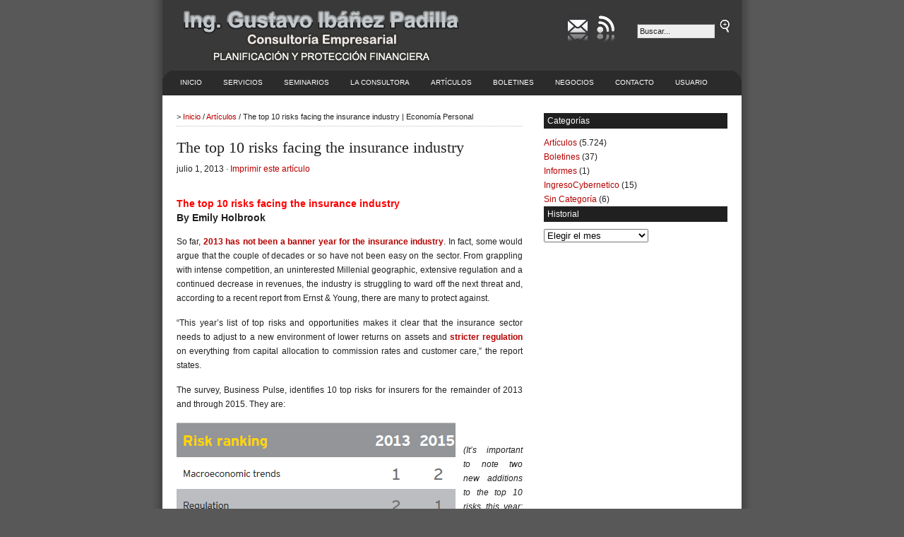

--- FILE ---
content_type: application/x-javascript
request_url: https://www.economiapersonal.com.ar/wp-content/themes/revolution_business-10/rightClickDisabled.min.js
body_size: -214
content:
var message="Función deshabilitada!";function clickIE4(){if(event.button==2){alert(message);return false}}function clickNS4(a){if(document.layers||document.getElementById&&!document.all){if(a.which==2||a.which==3){alert(message);return false}}}if(document.layers){document.captureEvents(Event.MOUSEDOWN);document.onmousedown=clickNS4}else{if(document.all&&!document.getElementById){document.onmousedown=clickIE4}}document.oncontextmenu=new Function("alert(message);return false");